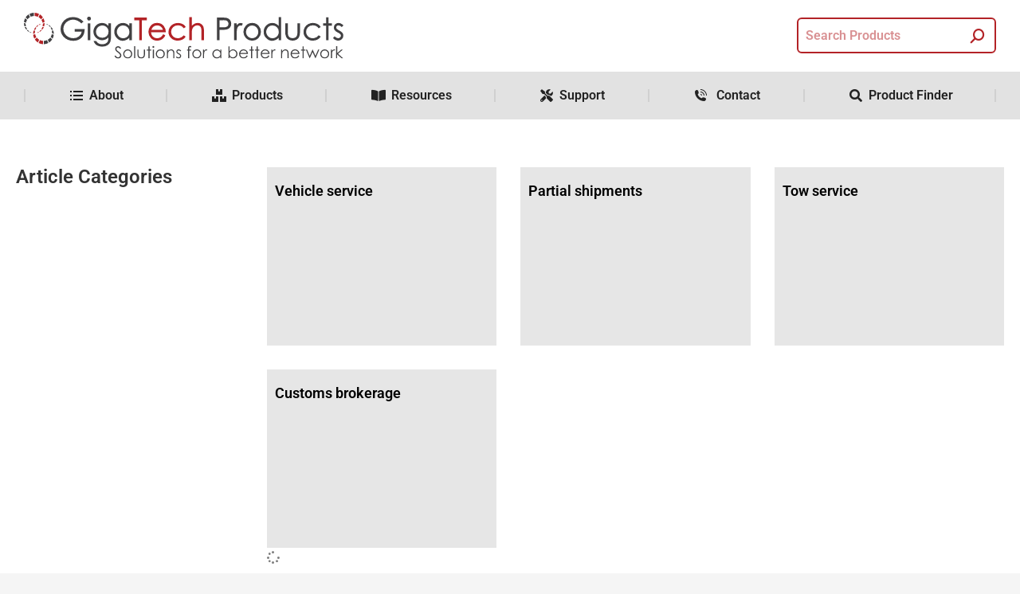

--- FILE ---
content_type: text/css
request_url: https://www.gigatechproducts.com/wp-content/uploads/elementor/css/post-614.css?ver=1769098010
body_size: 55
content:
.elementor-614 .elementor-element.elementor-element-77510e6{--display:flex;--flex-direction:column;--container-widget-width:100%;--container-widget-height:initial;--container-widget-flex-grow:0;--container-widget-align-self:initial;--flex-wrap-mobile:wrap;--margin-top:20px;--margin-bottom:0px;--margin-left:0px;--margin-right:0px;}.elementor-614 .elementor-element.elementor-element-6ac8d24{--display:flex;--flex-direction:row;--container-widget-width:initial;--container-widget-height:100%;--container-widget-flex-grow:1;--container-widget-align-self:stretch;--flex-wrap-mobile:wrap;--gap:0px 0px;--row-gap:0px;--column-gap:0px;}.elementor-614 .elementor-element.elementor-element-d84a002{--display:flex;--width:25%;--flex-direction:column;--container-widget-width:100%;--container-widget-height:initial;--container-widget-flex-grow:0;--container-widget-align-self:initial;--flex-wrap-mobile:wrap;}.elementor-614 .elementor-element.elementor-element-6994f95 > .elementor-widget-container{margin:10px 0px 0px 0px;}.elementor-614 .elementor-element.elementor-element-8e5a5ca{--display:flex;--width:75%;--flex-direction:column;--container-widget-width:100%;--container-widget-height:initial;--container-widget-flex-grow:0;--container-widget-align-self:initial;--flex-wrap-mobile:wrap;}.elementor-614 .elementor-element.elementor-element-fc6dbb0{--grid-columns:3;}.elementor-614 .elementor-element.elementor-element-fc6dbb0 .elementor-loop-container{grid-auto-rows:1fr;}.elementor-614 .elementor-element.elementor-element-fc6dbb0 .e-loop-item > .elementor-section, .elementor-614 .elementor-element.elementor-element-fc6dbb0 .e-loop-item > .elementor-section > .elementor-container, .elementor-614 .elementor-element.elementor-element-fc6dbb0 .e-loop-item > .e-con, .elementor-614 .elementor-element.elementor-element-fc6dbb0 .e-loop-item .elementor-section-wrap  > .e-con{height:100%;}@media(max-width:1024px){.elementor-614 .elementor-element.elementor-element-fc6dbb0{--grid-columns:2;}}@media(max-width:777px){.elementor-614 .elementor-element.elementor-element-fc6dbb0{--grid-columns:1;}}

--- FILE ---
content_type: text/css
request_url: https://www.gigatechproducts.com/wp-content/cache/min/1/wp-content/themes/dt-the7-child/style.css?ver=1769098108
body_size: 779
content:
.full-width{left:50%;margin-left:-50vw;margin-right:-50vw;max-width:100vw;position:relative;right:50%;width:100vw}.tp-bgimg.defaultimg{background-size:100% 100%!important}p.captionimg{color:#fff;font-weight:bold!important;text-align:center;font-size:30px!important;line-height:36px!important}.sub-nav .menu-item i.fa,.sub-nav .menu-item i.fas,.sub-nav .menu-item i.far,.sub-nav .menu-item i.fab{text-align:center;width:1.25em}.search-icon{background-color:transparent!important}.page-id-7266 .content ul{margin-bottom:28px!important;padding-left:35px!important;margin:0 0 25px 0!important}.page-id-7266 .content ul li a{text-decoration:underline!important;font-family:mulish!important}.page-id-7266 .widget-title{font-size:22px!important;font-weight:bold!important}.headingh2 .elementor-widget-container{position:relative;padding-left:0!important}.headingh2 .elementor-widget-container:after{content:"";background-color:#e9e9ea;height:6px;position:absolute;top:50%;transform:translateY(-50%);left:0;right:0}.headingh2 h2{background-color:#fff;display:inline-block;position:relative;z-index:999;padding:0 10px}.grid-padding h4.dt-owl-item-heading{padding:15px 15px 0}.grid-padding .dt-owl-item-description{padding:0 15px;min-height:145px}.grid-padding a.dt-btn-s.dt-btn{margin:0 15px}.grid-padding .dt-owl-item-image img{width:100%}.tabs-padding p{margin-bottom:20px}h3.ele-entry-title{min-height:75px}ul.homeTabMenucol5{display:flex;flex-wrap:wrap;list-style-type:none;margin:0;padding:0}ul.homeTabMenucol5 li{flex:0 0 auto;width:20%}ul.homeTabMenucol5 li a{display:block;padding:0 15px}ul.homeTabMenucol4{display:flex;flex-wrap:wrap;list-style-type:none;margin:0;padding:0}ul.homeTabMenucol4 li{flex:0 0 auto;width:25%}ul.homeTabMenucol4 li a{display:block;padding:0 25px}.home-tab .elementor-tab-title{padding:5px 0}.home-tab .elementor-tab-content{padding:0}body #load{z-index:9999999}.search-filter-results-list{display:flex;flex-wrap:wrap}.search-filter-result-item{flex:0 0 auto;width:33.3333333333%}.search-filter-result-item{flex:0 0 auto;width:33.3333333333%}.search-filter-result-item-inner a{display:block}.search-filter-result-item-inner{background-color:#e6e6e6;padding:8px;margin:0 5px;margin-bottom:15px}.search-filter-result-item-inner img{width:100%}.post-content{padding:0 10px}.post-content h2{color:#000;display:block;font-size:18px;line-height:25px;min-height:50px;margin-bottom:5px}.post-content p{margin-bottom:0;text-transform:uppercase;font-weight:700;font-size:12px}li.sf-field-category ul li{cursor:pointer;padding:0}li.sf-field-category ul li input{-webkit-appearance:none;-moz-appearance:none;-ms-appearance:none;-o-appearance:none;appearance:none}.sf-option-active label{color:#a3444e}li.sf-field-category ul li:hover label{color:#a3444e}li.sf-field-category ul li label{cursor:pointer!important;border-bottom:1px solid rgba(0,0,0,.12);padding:6px 10px!important;width:85%}li.sf-field-search label{display:block}li.sf-field-search input.sf-input-text{width:100%;border:2px solid #e5e5e5;border-radius:2px}.mini-search .search-icon i{font-size:18px;padding:5px}@media screen and (min-width:778px){li.sf-field-search{position:absolute;width:1253px;top:-85px;left:18px}}@media screen and (max-width:778px){.elementor-column.elementor-col-33.elementor-top-column.elementor-element.elementor-element-a7f43a6.exad-glass-effect-no.exad-sticky-section-no{width:100%}form#search-filter-form-4573 ul{margin:0;padding:0 5px}i.sf-field-category ul li label{width:100%}.search-filter-result-item{width:100%}}@media screen and (max-width:767px){.grid-padding .dt-owl-item-description{min-height:unset}h3.ele-entry-title{min-height:unset}}

--- FILE ---
content_type: image/svg+xml
request_url: https://www.gigatechproducts.com/wp-content/uploads/2021/03/HeaderLogo_GT.svg
body_size: 5048
content:
<svg xmlns="http://www.w3.org/2000/svg" width="401" height="57.49" viewBox="0 0 401 57.49"><title>HeaderLogo_GT</title><path d="M64.69,24.33h8.82a9.3,9.3,0,0,1-3.37,5.79,10.9,10.9,0,0,1-7.09,2.36,13.16,13.16,0,0,1-6.37-1.58,11.74,11.74,0,0,1-4.55-4.34,11.27,11.27,0,0,1-1.64-5.83,11,11,0,0,1,1.59-5.67,11.45,11.45,0,0,1,4.48-4.26A12.6,12.6,0,0,1,68,10.39a16.27,16.27,0,0,1,5,3.41L73.15,14l2.56-2.42-0.21-.2a20.21,20.21,0,0,0-6.17-4.15,17.76,17.76,0,0,0-6.76-1.3,16.2,16.2,0,0,0-8,2,14.45,14.45,0,0,0-5.55,5.42,14.69,14.69,0,0,0-2,7.49,14.3,14.3,0,0,0,3.53,9.54c3,3.55,7.22,5.35,12.42,5.35,4.29,0,7.77-1.3,10.34-3.87s3.88-6.08,3.91-10.43V21.1H64.69v3.23Z" transform="translate(-1 -0.51)" fill="#414042"/><path d="M82.73,5.39A2.35,2.35,0,0,0,81,6.11a2.45,2.45,0,0,0,0,3.47,2.35,2.35,0,0,0,1.72.72,2.46,2.46,0,0,0,2.46-2.45,2.46,2.46,0,0,0-2.46-2.47" transform="translate(-1 -0.51)" fill="#414042"/><rect x="80.14" y="13.36" width="3.19" height="21.12" fill="#414042"/><path d="M106.17,20.23a8.11,8.11,0,0,1,1,4A7.51,7.51,0,0,1,105,29.82a8.66,8.66,0,0,1-11.37,0,7.25,7.25,0,0,1-2.19-5.4,8,8,0,0,1,1.06-4,7.65,7.65,0,0,1,2.92-2.9,8.13,8.13,0,0,1,4-1.05,7.82,7.82,0,0,1,3.89,1,7.21,7.21,0,0,1,2.79,2.78M107,17a11.62,11.62,0,0,0-3.46-2.67,10.18,10.18,0,0,0-4.42-1A10.93,10.93,0,0,0,88.23,24.27a10.68,10.68,0,0,0,1.4,5.37,10.32,10.32,0,0,0,4,3.89,11.11,11.11,0,0,0,10.17.41A10.29,10.29,0,0,0,107,31.54v0.31a11.11,11.11,0,0,1-.76,4.8,5.94,5.94,0,0,1-2.55,2.42,9.28,9.28,0,0,1-4.44,1,9.51,9.51,0,0,1-4.47-1,7.35,7.35,0,0,1-2.92-2.92L91.8,36H88.34l0.18,0.39A12.28,12.28,0,0,0,91,40.2a9.82,9.82,0,0,0,3.53,2.07A14.49,14.49,0,0,0,99.4,43a12.19,12.19,0,0,0,6.32-1.57A8.54,8.54,0,0,0,109.45,37a19.69,19.69,0,0,0,.77-6.43V13.86H107V17Z" transform="translate(-1 -0.51)" fill="#414042"/><path d="M131.13,18.75a8,8,0,0,1,2.27,5.78,8.22,8.22,0,0,1-1,4.08,7.43,7.43,0,0,1-2.89,2.86,8,8,0,0,1-4,1.06,7.58,7.58,0,0,1-3.89-1.07,7.87,7.87,0,0,1-2.89-3,8.06,8.06,0,0,1,0-8,7.7,7.7,0,0,1,6.82-4,7.56,7.56,0,0,1,5.59,2.32m2.1-1.64a10.42,10.42,0,0,0-3.2-2.67,10,10,0,0,0-4.71-1.11,10.48,10.48,0,0,0-7.7,3.24,10.73,10.73,0,0,0-3.2,7.79,10.93,10.93,0,0,0,3.17,7.9,10.7,10.7,0,0,0,12.3,2.2,11.36,11.36,0,0,0,3.34-2.56V35h3.16V13.86h-3.16v3.25Z" transform="translate(-1 -0.51)" fill="#414042"/><polygon points="138.47 9.38 144.67 9.38 144.67 34.47 148.06 34.47 148.06 9.38 154.26 9.38 154.26 6.11 138.47 6.11 138.47 9.38" fill="#b32327"/><path d="M160.91,22.07a8.29,8.29,0,0,1,2.22-3.78,7.31,7.31,0,0,1,5-1.88,8,8,0,0,1,3.39.75,7.06,7.06,0,0,1,2.58,2,8.22,8.22,0,0,1,1.4,2.94H160.91Zm18.15,2.56a11.46,11.46,0,0,0-2.33-7.2,10.45,10.45,0,0,0-8.62-4.09,10.13,10.13,0,0,0-8.37,4,11.31,11.31,0,0,0-2.46,7.14,11.44,11.44,0,0,0,2.91,7.64,10.14,10.14,0,0,0,8.08,3.39,11.63,11.63,0,0,0,4.17-.71,10.41,10.41,0,0,0,3.32-2.07,12.49,12.49,0,0,0,2.59-3.56l0.12-.24-2.7-1.42-0.13.22a12.16,12.16,0,0,1-2.2,2.85A7.84,7.84,0,0,1,171,32a8.58,8.58,0,0,1-3,.53,7.08,7.08,0,0,1-5.27-2.21,8.07,8.07,0,0,1-2.2-5.41h18.5V24.63Z" transform="translate(-1 -0.51)" fill="#b32327"/><path d="M201.38,29a9.21,9.21,0,0,1-11.52,2.45,7.77,7.77,0,0,1-3-3,8.1,8.1,0,0,1-1.11-4.09,7.66,7.66,0,0,1,2.4-5.68,8.36,8.36,0,0,1,6.05-2.34,8.57,8.57,0,0,1,7.21,3.5l0.15,0.2,2.54-1.58-0.14-.23a9.18,9.18,0,0,0-2.32-2.63A11.32,11.32,0,0,0,198.3,14a12.9,12.9,0,0,0-4-.64,12.37,12.37,0,0,0-6,1.47A10.91,10.91,0,0,0,184,18.9a11.1,11.1,0,0,0-1.54,5.69,10.4,10.4,0,0,0,3.3,7.74,11.5,11.5,0,0,0,8.28,3.18,13,13,0,0,0,5.78-1.25,10.22,10.22,0,0,0,4.07-3.54l0.15-.23-2.54-1.67Z" transform="translate(-1 -0.51)" fill="#b32327"/><path d="M223.38,14.55a7.59,7.59,0,0,0-4.24-1.22,8.92,8.92,0,0,0-4.31,1.08A11.12,11.12,0,0,0,211.7,17V5.92H208.5V35h3.19V27.16a27,27,0,0,1,.37-5.53,7.2,7.2,0,0,1,2.42-3.79,6.29,6.29,0,0,1,4.13-1.52,5,5,0,0,1,3.22,1,5.13,5.13,0,0,1,1.69,2.92,25,25,0,0,1,.28,4.68V35H227V24.12a17,17,0,0,0-.87-6.3,7.29,7.29,0,0,0-2.74-3.27" transform="translate(-1 -0.51)" fill="#b32327"/><path d="M251,18.83l-4.44-.05V9.89h4.64a11.84,11.84,0,0,1,4,.47A3.93,3.93,0,0,1,257,11.91a4.34,4.34,0,0,1,.71,2.41,4.4,4.4,0,0,1-.71,2.45,4,4,0,0,1-2,1.57,12.12,12.12,0,0,1-4.08.5M255.56,7a31.79,31.79,0,0,0-6.49-.42h-5.81V35h3.33V22h1.71a36.36,36.36,0,0,0,7.13-.46,7.56,7.56,0,0,0,4.21-2.52,7.31,7.31,0,0,0,1.54-4.76,7.24,7.24,0,0,0-1.58-4.76,7.43,7.43,0,0,0-4-2.5" transform="translate(-1 -0.51)" fill="#414042"/><path d="M273.08,13.33a5.33,5.33,0,0,0-2.95.92,9,9,0,0,0-2.13,2V13.86h-3.25V35H268V27.75a32.39,32.39,0,0,1,.48-7,6.65,6.65,0,0,1,1.79-3.24,3.58,3.58,0,0,1,2.37-1,3.44,3.44,0,0,1,1.29.34l0.22,0.09,1.65-2.68-0.25-.14a5.11,5.11,0,0,0-2.48-.74" transform="translate(-1 -0.51)" fill="#414042"/><path d="M287.4,16.47a7.41,7.41,0,0,1,5.47,2.36,7.9,7.9,0,0,1,2.3,5.71,8.14,8.14,0,0,1-1,4,7.43,7.43,0,0,1-2.82,2.87,8,8,0,0,1-7.81,0,7.43,7.43,0,0,1-2.82-2.87,8.14,8.14,0,0,1-1-4,7.92,7.92,0,0,1,2.29-5.71,7.4,7.4,0,0,1,5.48-2.36m0-3.14a10.5,10.5,0,0,0-8.1,3.55,11.3,11.3,0,0,0,.16,15.32,11.15,11.15,0,0,0,15.86,0,11.32,11.32,0,0,0,.16-15.34,10.5,10.5,0,0,0-8.08-3.53" transform="translate(-1 -0.51)" fill="#414042"/><path d="M318.58,18.75a8,8,0,0,1,2.27,5.78,8.23,8.23,0,0,1-1,4.08,7.42,7.42,0,0,1-2.89,2.86,8,8,0,0,1-4,1.06,7.59,7.59,0,0,1-3.89-1.07,7.87,7.87,0,0,1-2.89-3,8.06,8.06,0,0,1,0-8,7.7,7.7,0,0,1,6.82-4,7.56,7.56,0,0,1,5.59,2.32m2.1-1.64a10.41,10.41,0,0,0-3.2-2.67,10,10,0,0,0-4.71-1.11,10.48,10.48,0,0,0-7.7,3.24,10.73,10.73,0,0,0-3.2,7.79,10.93,10.93,0,0,0,3.17,7.9,10.7,10.7,0,0,0,12.3,2.2,11.35,11.35,0,0,0,3.34-2.56V35h3.16V5.92h-3.16V17.11Z" transform="translate(-1 -0.51)" fill="#414042"/><path d="M344.24,23.74a19.82,19.82,0,0,1-.38,5,5.22,5.22,0,0,1-2,2.67,6.2,6.2,0,0,1-3.6,1,6.35,6.35,0,0,1-3.66-1,5.15,5.15,0,0,1-2.06-2.84,20.43,20.43,0,0,1-.37-4.77V13.86h-3.19V24a16.94,16.94,0,0,0,1,6.68,7.83,7.83,0,0,0,3.11,3.52,11.17,11.17,0,0,0,10.31,0,7.89,7.89,0,0,0,3.09-3.49,16.31,16.31,0,0,0,1-6.52V13.86h-3.25v9.88Z" transform="translate(-1 -0.51)" fill="#414042"/><path d="M370.75,29a9.21,9.21,0,0,1-11.52,2.45,7.77,7.77,0,0,1-3-3,8.1,8.1,0,0,1-1.11-4.09,7.66,7.66,0,0,1,2.4-5.68,8.36,8.36,0,0,1,6.05-2.34,8.57,8.57,0,0,1,7.2,3.5l0.15,0.2,2.54-1.58-0.14-.23A9.16,9.16,0,0,0,371,15.64a11.33,11.33,0,0,0-3.3-1.67,12.9,12.9,0,0,0-4-.64,12.37,12.37,0,0,0-6,1.47,10.91,10.91,0,0,0-4.24,4.1,11.1,11.1,0,0,0-1.54,5.69,10.39,10.39,0,0,0,3.3,7.74,11.5,11.5,0,0,0,8.28,3.18,13,13,0,0,0,5.78-1.25,10.22,10.22,0,0,0,4.07-3.54l0.15-.23-2.54-1.67Z" transform="translate(-1 -0.51)" fill="#414042"/><polygon points="382.38 5.72 379.18 5.72 379.18 13.36 375.57 13.36 375.57 16.19 379.18 16.19 379.18 34.47 382.38 34.47 382.38 16.19 386.57 16.19 386.57 13.36 382.38 13.36 382.38 5.72" fill="#414042"/><path d="M396.7,22.76a10.48,10.48,0,0,1-3.1-2.11,2.69,2.69,0,0,1-.69-1.73,2.35,2.35,0,0,1,.83-1.78,2.85,2.85,0,0,1,2-.78,5.88,5.88,0,0,1,4,2l0.2,0.19L402,16.38l-0.2-.19c-2-1.89-4-2.86-5.91-2.86A5.87,5.87,0,0,0,391.66,15,5.48,5.48,0,0,0,390,19,5.64,5.64,0,0,0,391,22.41a11,11,0,0,0,3.89,2.92,11.76,11.76,0,0,1,3.25,2.12,2.79,2.79,0,0,1,.68,1.85,2.87,2.87,0,0,1-1,2.2,3.58,3.58,0,0,1-2.53.95,5.55,5.55,0,0,1-4.1-2.19L391,30l-2,2.29,0.14,0.18a7.71,7.71,0,0,0,2.78,2.22,8.09,8.09,0,0,0,3.52.8A6.37,6.37,0,0,0,400,33.67a6.09,6.09,0,0,0,1.86-4.49,5.67,5.67,0,0,0-1.1-3.4,12.21,12.21,0,0,0-4.11-3" transform="translate(-1 -0.51)" fill="#414042"/><path d="M14.83,25.14A10.76,10.76,0,0,1,15,23l-1.84-.11a13,13,0,0,0-.65,4s0,0.05,0,.08l2.33-.82A10.86,10.86,0,0,1,14.83,25.14Z" transform="translate(-1 -0.51)" fill="#b32327"/><path d="M19.13,16.57L18.62,16a13,13,0,0,0-2.34,1.88l1,0.48A10.75,10.75,0,0,1,19.13,16.57Z" transform="translate(-1 -0.51)" fill="#b32327"/><path d="M31,34.37l1.53,3.57a13.05,13.05,0,0,0,3.9-3.85L34,31.76A10.75,10.75,0,0,1,31,34.37Z" transform="translate(-1 -0.51)" fill="#414042"/><path d="M37.89,22.93L36,23a10.76,10.76,0,0,1,.21,2.11,10.88,10.88,0,0,1-.05,1.09l2.33,0.82s0-.05,0-0.08A13,13,0,0,0,37.89,22.93Z" transform="translate(-1 -0.51)" fill="#414042"/><path d="M17.13,31.76l-2.46,2.32a13.05,13.05,0,0,0,3.9,3.85l1.53-3.57A10.77,10.77,0,0,1,17.13,31.76Z" transform="translate(-1 -0.51)" fill="#b32327"/><path d="M33.83,18.36l1-.48A13,13,0,0,0,32.47,16L32,16.57A10.75,10.75,0,0,1,33.83,18.36Z" transform="translate(-1 -0.51)" fill="#414042"/><path d="M16.59,19.27l-1.08-.54a13,13,0,0,0-1.9,3.11l1.71,0.1A10.65,10.65,0,0,1,16.59,19.27Z" transform="translate(-1 -0.51)" fill="#b32327"/><path d="M34.61,30.85L37,33.1a12.91,12.91,0,0,0,1.47-4.89L36,27.35A10.64,10.64,0,0,1,34.61,30.85Z" transform="translate(-1 -0.51)" fill="#414042"/><path d="M19.6,15.43l0.45,0.52A10.68,10.68,0,0,1,22,15l-0.33-.46A12.94,12.94,0,0,0,19.6,15.43Z" transform="translate(-1 -0.51)" fill="#b32327"/><path d="M31,15.95l0.45-.52a13,13,0,0,0-2-.81l-0.33.46A10.68,10.68,0,0,1,31,15.95Z" transform="translate(-1 -0.51)" fill="#414042"/><path d="M26.1,35.84V40a12.91,12.91,0,0,0,5.45-1.46L30,34.88A10.64,10.64,0,0,1,26.1,35.84Z" transform="translate(-1 -0.51)" fill="#414042"/><path d="M19.54,38.5A12.91,12.91,0,0,0,25,40V35.84a10.66,10.66,0,0,1-3.9-1Z" transform="translate(-1 -0.51)" fill="#b32327"/><path d="M15.06,27.35l-2.45.86a12.91,12.91,0,0,0,1.47,4.89l2.4-2.26A10.66,10.66,0,0,1,15.06,27.35Z" transform="translate(-1 -0.51)" fill="#b32327"/><path d="M35.76,21.94l1.71-.1a13,13,0,0,0-1.9-3.11l-1.08.54A10.67,10.67,0,0,1,35.76,21.94Z" transform="translate(-1 -0.51)" fill="#414042"/><path d="M24.7,15.32a10.76,10.76,0,0,1-.21,2.11l1.84,0.11a13,13,0,0,0,.65-4s0-.05,0-0.08l-2.33.82A10.86,10.86,0,0,1,24.7,15.32Z" transform="translate(-1 -0.51)" fill="#b32327"/><path d="M20.41,23.89l0.51,0.58a13,13,0,0,0,2.34-1.88l-1-.48A10.76,10.76,0,0,1,20.41,23.89Z" transform="translate(-1 -0.51)" fill="#b32327"/><path d="M8.55,6.1L7,2.52a13.06,13.06,0,0,0-3.9,3.85L5.58,8.7A10.76,10.76,0,0,1,8.55,6.1Z" transform="translate(-1 -0.51)" fill="#414042"/><path d="M1.65,17.53l1.84-.11a10.76,10.76,0,0,1-.21-2.11,10.87,10.87,0,0,1,.06-1.09L1,13.4s0,0.05,0,.08A13,13,0,0,0,1.65,17.53Z" transform="translate(-1 -0.51)" fill="#414042"/><path d="M22.4,8.7l2.46-2.32A13.05,13.05,0,0,0,21,2.52L19.43,6.1A10.76,10.76,0,0,1,22.4,8.7Z" transform="translate(-1 -0.51)" fill="#b32327"/><path d="M5.71,22.1l-1,.48a13.05,13.05,0,0,0,2.34,1.88l0.51-.58A10.75,10.75,0,0,1,5.71,22.1Z" transform="translate(-1 -0.51)" fill="#414042"/><path d="M22.94,21.19L24,21.73a13,13,0,0,0,1.9-3.11l-1.71-.1A10.63,10.63,0,0,1,22.94,21.19Z" transform="translate(-1 -0.51)" fill="#b32327"/><path d="M4.93,9.61L2.53,7.36a12.9,12.9,0,0,0-1.47,4.89l2.45,0.86A10.63,10.63,0,0,1,4.93,9.61Z" transform="translate(-1 -0.51)" fill="#414042"/><path d="M19.93,25l-0.45-.52a10.67,10.67,0,0,1-2,.92l0.33,0.46A12.94,12.94,0,0,0,19.93,25Z" transform="translate(-1 -0.51)" fill="#b32327"/><path d="M8.5,24.51L8.05,25a13,13,0,0,0,2,.81l0.33-.46A10.66,10.66,0,0,1,8.5,24.51Z" transform="translate(-1 -0.51)" fill="#414042"/><path d="M13.43,4.62V0.51A12.91,12.91,0,0,0,8,2L9.53,5.58A10.65,10.65,0,0,1,13.43,4.62Z" transform="translate(-1 -0.51)" fill="#414042"/><path d="M20,2A12.91,12.91,0,0,0,14.55.51V4.62a10.65,10.65,0,0,1,3.9,1Z" transform="translate(-1 -0.51)" fill="#b32327"/><path d="M24.47,13.11l2.45-.86a12.91,12.91,0,0,0-1.47-4.89L23.05,9.61A10.65,10.65,0,0,1,24.47,13.11Z" transform="translate(-1 -0.51)" fill="#b32327"/><path d="M3.77,18.52l-1.71.1A13,13,0,0,0,4,21.73L5,21.19A10.66,10.66,0,0,1,3.77,18.52Z" transform="translate(-1 -0.51)" fill="#414042"/><path d="M114.69,54.89l1.25-.75q1.32,2.42,3,2.42a2.91,2.91,0,0,0,1.39-.34,2.44,2.44,0,0,0,1-.92,2.38,2.38,0,0,0,.34-1.23,2.49,2.49,0,0,0-.5-1.45,12,12,0,0,0-2.51-2.35,12.83,12.83,0,0,1-2.28-2,3.66,3.66,0,0,1-.78-2.24,3.41,3.41,0,0,1,.46-1.75A3.28,3.28,0,0,1,117.37,43a3.73,3.73,0,0,1,1.81-.45,3.85,3.85,0,0,1,1.94.51A6.64,6.64,0,0,1,123,45l-1.2.91a5.73,5.73,0,0,0-1.41-1.45,2.43,2.43,0,0,0-1.27-.35,2,2,0,0,0-1.45.54,1.76,1.76,0,0,0-.56,1.33,2.25,2.25,0,0,0,.2.93,3.42,3.42,0,0,0,.73,1q0.29,0.28,1.89,1.47a10.67,10.67,0,0,1,2.61,2.5,4,4,0,0,1,.71,2.2,3.74,3.74,0,0,1-1.21,2.77A4.07,4.07,0,0,1,119.12,58a4.33,4.33,0,0,1-2.42-.71A6.53,6.53,0,0,1,114.69,54.89Z" transform="translate(-1 -0.51)" fill="#414042"/><path d="M131.28,46.5a5.37,5.37,0,0,1,4.16,1.82,5.82,5.82,0,0,1-.08,7.89,5.73,5.73,0,0,1-8.15,0,5.81,5.81,0,0,1-.09-7.88A5.37,5.37,0,0,1,131.28,46.5Zm0,1.37a4,4,0,0,0-3,1.29A4.3,4.3,0,0,0,127,52.26a4.41,4.41,0,0,0,.57,2.19A4,4,0,0,0,129.14,56a4.38,4.38,0,0,0,4.26,0,4,4,0,0,0,1.54-1.57,4.41,4.41,0,0,0,.57-2.19,4.29,4.29,0,0,0-1.26-3.11A4,4,0,0,0,131.28,47.86Z" transform="translate(-1 -0.51)" fill="#414042"/><path d="M139.31,42.59h1.4v15h-1.4v-15Z" transform="translate(-1 -0.51)" fill="#414042"/><path d="M143.43,46.78h1.4v5.07a10.8,10.8,0,0,0,.2,2.55A2.84,2.84,0,0,0,146.17,56a3.47,3.47,0,0,0,2,.58,3.39,3.39,0,0,0,2-.56,2.88,2.88,0,0,0,1.12-1.48,10.47,10.47,0,0,0,.21-2.66V46.78h1.43V52.1a8.42,8.42,0,0,1-.52,3.38,4,4,0,0,1-1.58,1.78,5,5,0,0,1-2.64.64,5,5,0,0,1-2.65-.64A4,4,0,0,1,144,55.47a8.76,8.76,0,0,1-.52-3.46V46.78Z" transform="translate(-1 -0.51)" fill="#414042"/><path d="M157.24,42.75h1.4v4h2.21V48h-2.21v9.64h-1.4V48h-1.91V46.78h1.91v-4Z" transform="translate(-1 -0.51)" fill="#414042"/><path d="M163.43,42.31a1.15,1.15,0,0,1,0,2.3,1.15,1.15,0,0,1-1.14-1.15,1.12,1.12,0,0,1,.34-0.82A1.1,1.1,0,0,1,163.43,42.31Zm-0.69,4.47h1.4V57.63h-1.4V46.78Z" transform="translate(-1 -0.51)" fill="#414042"/><path d="M172.17,46.5a5.37,5.37,0,0,1,4.16,1.82,5.82,5.82,0,0,1-.08,7.89,5.73,5.73,0,0,1-8.15,0,5.81,5.81,0,0,1-.09-7.88A5.37,5.37,0,0,1,172.17,46.5Zm0,1.37a4,4,0,0,0-3,1.29,4.3,4.3,0,0,0-1.25,3.11,4.41,4.41,0,0,0,.57,2.19A4,4,0,0,0,170,56a4.38,4.38,0,0,0,4.26,0,4,4,0,0,0,1.54-1.57,4.41,4.41,0,0,0,.57-2.19,4.29,4.29,0,0,0-1.26-3.11A4,4,0,0,0,172.16,47.86Z" transform="translate(-1 -0.51)" fill="#414042"/><path d="M180.4,46.78h1.4v1.95a5.83,5.83,0,0,1,1.85-1.67,4.56,4.56,0,0,1,2.21-.55,3.85,3.85,0,0,1,2.16.62,3.69,3.69,0,0,1,1.39,1.67,8.82,8.82,0,0,1,.45,3.26v5.58h-1.4V52.45a12.71,12.71,0,0,0-.16-2.5,2.74,2.74,0,0,0-.93-1.62,2.8,2.8,0,0,0-1.79-.54,3.45,3.45,0,0,0-2.27.84A3.92,3.92,0,0,0,182,50.7a14.44,14.44,0,0,0-.2,3v4h-1.4V46.78Z" transform="translate(-1 -0.51)" fill="#414042"/><path d="M198.31,48l-0.9.93a3.23,3.23,0,0,0-2.19-1.09,1.65,1.65,0,0,0-1.16.45,1.39,1.39,0,0,0-.49,1,1.55,1.55,0,0,0,.4,1,5.64,5.64,0,0,0,1.68,1.15A6.27,6.27,0,0,1,197.77,53a2.83,2.83,0,0,1,.55,1.7,3.06,3.06,0,0,1-.94,2.26,3.21,3.21,0,0,1-2.35.93,4.1,4.1,0,0,1-1.79-.41,3.89,3.89,0,0,1-1.41-1.13l0.88-1A3.05,3.05,0,0,0,195,56.58,2,2,0,0,0,196.4,56a1.66,1.66,0,0,0,.59-1.27,1.62,1.62,0,0,0-.39-1.07,6.31,6.31,0,0,0-1.76-1.16,5.62,5.62,0,0,1-2-1.49,2.82,2.82,0,0,1-.53-1.68,2.74,2.74,0,0,1,.84-2.06,2.94,2.94,0,0,1,2.13-.82A4.42,4.42,0,0,1,198.31,48Z" transform="translate(-1 -0.51)" fill="#414042"/><path d="M210.9,42.59V44a3.46,3.46,0,0,0-1.32-.33,1.28,1.28,0,0,0-.68.17,0.72,0.72,0,0,0-.34.38,5.21,5.21,0,0,0-.07,1.14v1.47h2.27V48H208.5v9.64h-1.4V48h-1.43V46.78h1.43V45.08a4.59,4.59,0,0,1,.21-1.67,1.7,1.7,0,0,1,.73-0.8,2.38,2.38,0,0,1,1.24-.3A5.86,5.86,0,0,1,210.9,42.59Z" transform="translate(-1 -0.51)" fill="#414042"/><path d="M218,46.5a5.38,5.38,0,0,1,4.16,1.82,5.83,5.83,0,0,1-.09,7.89,5.73,5.73,0,0,1-8.15,0,5.81,5.81,0,0,1-.09-7.88A5.37,5.37,0,0,1,218,46.5Zm0,1.37a4,4,0,0,0-3,1.29,4.3,4.3,0,0,0-1.25,3.11,4.41,4.41,0,0,0,.57,2.19A4,4,0,0,0,215.85,56a4.38,4.38,0,0,0,4.26,0,4,4,0,0,0,1.54-1.57,4.42,4.42,0,0,0,.57-2.19A4.29,4.29,0,0,0,221,49.15,4,4,0,0,0,218,47.86Z" transform="translate(-1 -0.51)" fill="#414042"/><path d="M225.69,46.78h1.43v1.59a5,5,0,0,1,1.35-1.4,2.66,2.66,0,0,1,1.48-.46,2.55,2.55,0,0,1,1.24.37L230.45,48a1.94,1.94,0,0,0-.74-0.19,2,2,0,0,0-1.35.57,3.64,3.64,0,0,0-1,1.78,17.13,17.13,0,0,0-.26,3.75v3.67h-1.43V46.78Z" transform="translate(-1 -0.51)" fill="#414042"/><path d="M248.83,46.78V57.63h-1.38V55.76a6,6,0,0,1-2,1.61,5.5,5.5,0,0,1-6.32-1.13,5.6,5.6,0,0,1-1.63-4.06,5.5,5.5,0,0,1,1.64-4,5.37,5.37,0,0,1,4-1.67,5.13,5.13,0,0,1,2.42.57,5.49,5.49,0,0,1,1.9,1.71v-2h1.38Zm-5.58,1.07A4.21,4.21,0,0,0,239.53,50a4.4,4.4,0,0,0,0,4.38A4.28,4.28,0,0,0,241.11,56a4.13,4.13,0,0,0,2.13.58,4.36,4.36,0,0,0,2.17-.58A4,4,0,0,0,247,54.48a4.47,4.47,0,0,0,.55-2.22,4.32,4.32,0,0,0-1.24-3.15A4.11,4.11,0,0,0,243.25,47.84Z" transform="translate(-1 -0.51)" fill="#414042"/><path d="M257.71,57.63v-15h1.4v6.05a5.88,5.88,0,0,1,2-1.61,5.5,5.5,0,0,1,6.31,1.14A5.59,5.59,0,0,1,269,52.22a5.52,5.52,0,0,1-1.64,4,5.36,5.36,0,0,1-4,1.67,5.06,5.06,0,0,1-2.4-.57,5.63,5.63,0,0,1-1.9-1.71v2h-1.4Zm5.58-1.07A4.2,4.2,0,0,0,267,54.37a4.43,4.43,0,0,0,0-4.4,4.28,4.28,0,0,0-1.58-1.63,4.1,4.1,0,0,0-2.11-.58,4.35,4.35,0,0,0-2.17.58,4.08,4.08,0,0,0-1.58,1.57,4.48,4.48,0,0,0-.55,2.22,4.33,4.33,0,0,0,1.24,3.15A4.1,4.1,0,0,0,263.3,56.56Z" transform="translate(-1 -0.51)" fill="#414042"/><path d="M280.69,54l1.18,0.62a6.46,6.46,0,0,1-1.34,1.83,5.32,5.32,0,0,1-1.71,1.06,6,6,0,0,1-2.15.36,5.18,5.18,0,0,1-4.15-1.74,5.87,5.87,0,0,1-1.5-3.93,5.8,5.8,0,0,1,1.27-3.68,5.18,5.18,0,0,1,4.3-2.06A5.35,5.35,0,0,1,281,48.6a5.86,5.86,0,0,1,1.2,3.71h-9.76a4.42,4.42,0,0,0,1.21,3.1,3.85,3.85,0,0,0,2.89,1.21,4.65,4.65,0,0,0,1.61-.29,4.25,4.25,0,0,0,1.33-.77A6.55,6.55,0,0,0,280.69,54Zm0-2.92a4.66,4.66,0,0,0-.81-1.79,3.86,3.86,0,0,0-1.41-1.08,4.33,4.33,0,0,0-1.85-.41,4,4,0,0,0-2.74,1,4.65,4.65,0,0,0-1.27,2.24h8.09Z" transform="translate(-1 -0.51)" fill="#414042"/><path d="M286,42.75h1.4v4h2.21V48h-2.21v9.64H286V48h-1.91V46.78H286v-4Z" transform="translate(-1 -0.51)" fill="#414042"/><path d="M293,42.75h1.4v4h2.21V48h-2.21v9.64H293V48h-1.91V46.78H293v-4Z" transform="translate(-1 -0.51)" fill="#414042"/><path d="M307.8,54L309,54.64a6.46,6.46,0,0,1-1.34,1.83,5.32,5.32,0,0,1-1.71,1.06,6,6,0,0,1-2.15.36,5.18,5.18,0,0,1-4.15-1.74,5.87,5.87,0,0,1-1.5-3.93,5.8,5.8,0,0,1,1.27-3.68,5.18,5.18,0,0,1,4.3-2.06,5.35,5.35,0,0,1,4.43,2.1,5.86,5.86,0,0,1,1.2,3.71h-9.76a4.42,4.42,0,0,0,1.21,3.1,3.85,3.85,0,0,0,2.89,1.21,4.65,4.65,0,0,0,1.61-.29,4.25,4.25,0,0,0,1.33-.77A6.55,6.55,0,0,0,307.8,54Zm0-2.92a4.66,4.66,0,0,0-.81-1.79,3.86,3.86,0,0,0-1.41-1.08,4.33,4.33,0,0,0-1.85-.41,4,4,0,0,0-2.74,1,4.65,4.65,0,0,0-1.27,2.24h8.09Z" transform="translate(-1 -0.51)" fill="#414042"/><path d="M311.41,46.78h1.43v1.59a5,5,0,0,1,1.35-1.4,2.66,2.66,0,0,1,1.48-.46,2.55,2.55,0,0,1,1.24.37L316.17,48a1.94,1.94,0,0,0-.74-0.19,2,2,0,0,0-1.35.57,3.64,3.64,0,0,0-1,1.78,17.13,17.13,0,0,0-.26,3.75v3.67h-1.43V46.78Z" transform="translate(-1 -0.51)" fill="#414042"/><path d="M323.73,46.78h1.4v1.95A5.84,5.84,0,0,1,327,47.05a4.55,4.55,0,0,1,2.21-.55,3.85,3.85,0,0,1,2.16.62,3.69,3.69,0,0,1,1.39,1.67A8.82,8.82,0,0,1,333.2,52v5.58h-1.4V52.45a12.76,12.76,0,0,0-.16-2.5,2.75,2.75,0,0,0-.93-1.62,2.81,2.81,0,0,0-1.8-.54,3.45,3.45,0,0,0-2.27.84,3.93,3.93,0,0,0-1.32,2.07,14.38,14.38,0,0,0-.2,3v4h-1.4V46.78Z" transform="translate(-1 -0.51)" fill="#414042"/><path d="M345.32,54l1.18,0.62a6.46,6.46,0,0,1-1.34,1.83,5.32,5.32,0,0,1-1.71,1.06,6,6,0,0,1-2.15.36,5.18,5.18,0,0,1-4.15-1.74,5.87,5.87,0,0,1-1.5-3.93,5.8,5.8,0,0,1,1.27-3.68,5.18,5.18,0,0,1,4.3-2.06,5.35,5.35,0,0,1,4.43,2.1,5.86,5.86,0,0,1,1.2,3.71H337.1a4.42,4.42,0,0,0,1.21,3.1,3.85,3.85,0,0,0,2.89,1.21,4.65,4.65,0,0,0,1.61-.29,4.25,4.25,0,0,0,1.33-.77A6.55,6.55,0,0,0,345.32,54Zm0-2.92a4.66,4.66,0,0,0-.81-1.79,3.86,3.86,0,0,0-1.41-1.08,4.33,4.33,0,0,0-1.85-.41,4,4,0,0,0-2.74,1,4.65,4.65,0,0,0-1.27,2.24h8.09Z" transform="translate(-1 -0.51)" fill="#414042"/><path d="M350.68,42.75h1.4v4h2.21V48h-2.21v9.64h-1.4V48h-1.91V46.78h1.91v-4Z" transform="translate(-1 -0.51)" fill="#414042"/><path d="M354.91,46.78h1.44l3.33,7.88,3.46-7.88h0.25l3.49,7.88,3.39-7.88h1.45L367,57.63h-0.26l-3.47-7.77-3.47,7.77h-0.26Z" transform="translate(-1 -0.51)" fill="#414042"/><path d="M378.49,46.5a5.38,5.38,0,0,1,4.16,1.82,5.83,5.83,0,0,1-.09,7.89,5.73,5.73,0,0,1-8.15,0,5.81,5.81,0,0,1-.08-7.88A5.37,5.37,0,0,1,378.49,46.5Zm0,1.37a4,4,0,0,0-3,1.29,4.3,4.3,0,0,0-1.25,3.11,4.41,4.41,0,0,0,.57,2.19A4,4,0,0,0,376.35,56a4.38,4.38,0,0,0,4.26,0,4,4,0,0,0,1.54-1.57,4.42,4.42,0,0,0,.57-2.19,4.29,4.29,0,0,0-1.26-3.11A4,4,0,0,0,378.48,47.86Z" transform="translate(-1 -0.51)" fill="#414042"/><path d="M386.2,46.78h1.43v1.59A5,5,0,0,1,389,47a2.66,2.66,0,0,1,1.48-.46,2.55,2.55,0,0,1,1.24.37L391,48a1.94,1.94,0,0,0-.74-0.19,2,2,0,0,0-1.35.57,3.64,3.64,0,0,0-1,1.78,17.13,17.13,0,0,0-.26,3.75v3.67H386.2V46.78Z" transform="translate(-1 -0.51)" fill="#414042"/><path d="M392.86,42.59h1.4v8.57l5-4.38h2l-6,5.18,6.31,5.67h-2l-5.46-4.89v4.89h-1.4v-15Z" transform="translate(-1 -0.51)" fill="#414042"/></svg>

--- FILE ---
content_type: image/svg+xml
request_url: https://www.gigatechproducts.com/wp-content/uploads/2021/03/FooterLogo_GT.svg
body_size: 5041
content:
<svg xmlns="http://www.w3.org/2000/svg" width="401" height="57.49" viewBox="0 0 401 57.49"><title>FooterLogo_GT</title><path d="M64.69,24.33h8.82a9.3,9.3,0,0,1-3.37,5.79,10.9,10.9,0,0,1-7.09,2.36,13.16,13.16,0,0,1-6.37-1.58,11.74,11.74,0,0,1-4.55-4.34,11.27,11.27,0,0,1-1.64-5.83,11,11,0,0,1,1.59-5.67,11.45,11.45,0,0,1,4.48-4.26A12.6,12.6,0,0,1,68,10.39a16.27,16.27,0,0,1,5,3.41L73.15,14l2.56-2.42-0.21-.2a20.21,20.21,0,0,0-6.17-4.15,17.76,17.76,0,0,0-6.76-1.3,16.2,16.2,0,0,0-8,2,14.45,14.45,0,0,0-5.55,5.42,14.69,14.69,0,0,0-2,7.49,14.3,14.3,0,0,0,3.53,9.54c3,3.55,7.22,5.35,12.42,5.35,4.29,0,7.77-1.3,10.34-3.87s3.88-6.08,3.91-10.43V21.1H64.69v3.23Z" transform="translate(-1 -0.51)" fill="#fff"/><path d="M82.73,5.39A2.35,2.35,0,0,0,81,6.11a2.45,2.45,0,0,0,0,3.47,2.35,2.35,0,0,0,1.72.72,2.46,2.46,0,0,0,2.46-2.45,2.46,2.46,0,0,0-2.46-2.47" transform="translate(-1 -0.51)" fill="#fff"/><rect x="80.14" y="13.36" width="3.19" height="21.12" fill="#fff"/><path d="M106.17,20.23a8.11,8.11,0,0,1,1,4A7.51,7.51,0,0,1,105,29.82a8.66,8.66,0,0,1-11.37,0,7.25,7.25,0,0,1-2.19-5.4,8,8,0,0,1,1.06-4,7.65,7.65,0,0,1,2.92-2.9,8.13,8.13,0,0,1,4-1.05,7.82,7.82,0,0,1,3.89,1,7.21,7.21,0,0,1,2.79,2.78M107,17a11.62,11.62,0,0,0-3.46-2.67,10.18,10.18,0,0,0-4.42-1A10.93,10.93,0,0,0,88.23,24.27a10.68,10.68,0,0,0,1.4,5.37,10.32,10.32,0,0,0,4,3.89,11.11,11.11,0,0,0,10.17.41A10.29,10.29,0,0,0,107,31.54v0.31a11.11,11.11,0,0,1-.76,4.8,5.94,5.94,0,0,1-2.55,2.42,9.28,9.28,0,0,1-4.44,1,9.51,9.51,0,0,1-4.47-1,7.35,7.35,0,0,1-2.92-2.92L91.8,36H88.34l0.18,0.39A12.28,12.28,0,0,0,91,40.2a9.82,9.82,0,0,0,3.53,2.07A14.49,14.49,0,0,0,99.4,43a12.19,12.19,0,0,0,6.32-1.57A8.54,8.54,0,0,0,109.45,37a19.69,19.69,0,0,0,.77-6.43V13.86H107V17Z" transform="translate(-1 -0.51)" fill="#fff"/><path d="M131.13,18.75a8,8,0,0,1,2.27,5.78,8.22,8.22,0,0,1-1,4.08,7.43,7.43,0,0,1-2.89,2.86,8,8,0,0,1-4,1.06,7.58,7.58,0,0,1-3.89-1.07,7.87,7.87,0,0,1-2.89-3,8.06,8.06,0,0,1,0-8,7.7,7.7,0,0,1,6.82-4,7.56,7.56,0,0,1,5.59,2.32m2.1-1.64a10.42,10.42,0,0,0-3.2-2.67,10,10,0,0,0-4.71-1.11,10.48,10.48,0,0,0-7.7,3.24,10.73,10.73,0,0,0-3.2,7.79,10.93,10.93,0,0,0,3.17,7.9,10.7,10.7,0,0,0,12.3,2.2,11.36,11.36,0,0,0,3.34-2.56V35h3.16V13.86h-3.16v3.25Z" transform="translate(-1 -0.51)" fill="#fff"/><polygon points="138.47 9.38 144.67 9.38 144.67 34.47 148.06 34.47 148.06 9.38 154.26 9.38 154.26 6.11 138.47 6.11 138.47 9.38" fill="#b32327"/><path d="M160.91,22.07a8.29,8.29,0,0,1,2.22-3.78,7.31,7.31,0,0,1,5-1.88,8,8,0,0,1,3.39.75,7.06,7.06,0,0,1,2.58,2,8.22,8.22,0,0,1,1.4,2.94H160.91Zm18.15,2.56a11.46,11.46,0,0,0-2.33-7.2,10.45,10.45,0,0,0-8.62-4.09,10.13,10.13,0,0,0-8.37,4,11.31,11.31,0,0,0-2.46,7.14,11.44,11.44,0,0,0,2.91,7.64,10.14,10.14,0,0,0,8.08,3.39,11.63,11.63,0,0,0,4.17-.71,10.41,10.41,0,0,0,3.32-2.07,12.49,12.49,0,0,0,2.59-3.56l0.12-.24-2.7-1.42-0.13.22a12.16,12.16,0,0,1-2.2,2.85A7.84,7.84,0,0,1,171,32a8.58,8.58,0,0,1-3,.53,7.08,7.08,0,0,1-5.27-2.21,8.07,8.07,0,0,1-2.2-5.41h18.5V24.63Z" transform="translate(-1 -0.51)" fill="#b32327"/><path d="M201.38,29a9.21,9.21,0,0,1-11.52,2.45,7.77,7.77,0,0,1-3-3,8.1,8.1,0,0,1-1.11-4.09,7.66,7.66,0,0,1,2.4-5.68,8.36,8.36,0,0,1,6.05-2.34,8.57,8.57,0,0,1,7.21,3.5l0.15,0.2,2.54-1.58-0.14-.23a9.18,9.18,0,0,0-2.32-2.63A11.32,11.32,0,0,0,198.3,14a12.9,12.9,0,0,0-4-.64,12.37,12.37,0,0,0-6,1.47A10.91,10.91,0,0,0,184,18.9a11.1,11.1,0,0,0-1.54,5.69,10.4,10.4,0,0,0,3.3,7.74,11.5,11.5,0,0,0,8.28,3.18,13,13,0,0,0,5.78-1.25,10.22,10.22,0,0,0,4.07-3.54l0.15-.23-2.54-1.67Z" transform="translate(-1 -0.51)" fill="#b32327"/><path d="M223.38,14.55a7.59,7.59,0,0,0-4.24-1.22,8.92,8.92,0,0,0-4.31,1.08A11.12,11.12,0,0,0,211.7,17V5.92H208.5V35h3.19V27.16a27,27,0,0,1,.37-5.53,7.2,7.2,0,0,1,2.42-3.79,6.29,6.29,0,0,1,4.13-1.52,5,5,0,0,1,3.22,1,5.13,5.13,0,0,1,1.69,2.92,25,25,0,0,1,.28,4.68V35H227V24.12a17,17,0,0,0-.87-6.3,7.29,7.29,0,0,0-2.74-3.27" transform="translate(-1 -0.51)" fill="#b32327"/><path d="M251,18.83l-4.44-.05V9.89h4.64a11.84,11.84,0,0,1,4,.47A3.93,3.93,0,0,1,257,11.91a4.34,4.34,0,0,1,.71,2.41,4.4,4.4,0,0,1-.71,2.45,4,4,0,0,1-2,1.57,12.12,12.12,0,0,1-4.08.5M255.56,7a31.79,31.79,0,0,0-6.49-.42h-5.81V35h3.33V22h1.71a36.36,36.36,0,0,0,7.13-.46,7.56,7.56,0,0,0,4.21-2.52,7.31,7.31,0,0,0,1.54-4.76,7.24,7.24,0,0,0-1.58-4.76,7.43,7.43,0,0,0-4-2.5" transform="translate(-1 -0.51)" fill="#fff"/><path d="M273.08,13.33a5.33,5.33,0,0,0-2.95.92,9,9,0,0,0-2.13,2V13.86h-3.25V35H268V27.75a32.39,32.39,0,0,1,.48-7,6.65,6.65,0,0,1,1.79-3.24,3.58,3.58,0,0,1,2.37-1,3.44,3.44,0,0,1,1.29.34l0.22,0.09,1.65-2.68-0.25-.14a5.11,5.11,0,0,0-2.48-.74" transform="translate(-1 -0.51)" fill="#fff"/><path d="M287.4,16.47a7.41,7.41,0,0,1,5.47,2.36,7.9,7.9,0,0,1,2.3,5.71,8.14,8.14,0,0,1-1,4,7.43,7.43,0,0,1-2.82,2.87,8,8,0,0,1-7.81,0,7.43,7.43,0,0,1-2.82-2.87,8.14,8.14,0,0,1-1-4,7.92,7.92,0,0,1,2.29-5.71,7.4,7.4,0,0,1,5.48-2.36m0-3.14a10.5,10.5,0,0,0-8.1,3.55,11.3,11.3,0,0,0,.16,15.32,11.15,11.15,0,0,0,15.86,0,11.32,11.32,0,0,0,.16-15.34,10.5,10.5,0,0,0-8.08-3.53" transform="translate(-1 -0.51)" fill="#fff"/><path d="M318.58,18.75a8,8,0,0,1,2.27,5.78,8.23,8.23,0,0,1-1,4.08,7.42,7.42,0,0,1-2.89,2.86,8,8,0,0,1-4,1.06,7.59,7.59,0,0,1-3.89-1.07,7.87,7.87,0,0,1-2.89-3,8.06,8.06,0,0,1,0-8,7.7,7.7,0,0,1,6.82-4,7.56,7.56,0,0,1,5.59,2.32m2.1-1.64a10.41,10.41,0,0,0-3.2-2.67,10,10,0,0,0-4.71-1.11,10.48,10.48,0,0,0-7.7,3.24,10.73,10.73,0,0,0-3.2,7.79,10.93,10.93,0,0,0,3.17,7.9,10.7,10.7,0,0,0,12.3,2.2,11.35,11.35,0,0,0,3.34-2.56V35h3.16V5.92h-3.16V17.11Z" transform="translate(-1 -0.51)" fill="#fff"/><path d="M344.24,23.74a19.82,19.82,0,0,1-.38,5,5.22,5.22,0,0,1-2,2.67,6.2,6.2,0,0,1-3.6,1,6.35,6.35,0,0,1-3.66-1,5.15,5.15,0,0,1-2.06-2.84,20.43,20.43,0,0,1-.37-4.77V13.86h-3.19V24a16.94,16.94,0,0,0,1,6.68,7.83,7.83,0,0,0,3.11,3.52,11.17,11.17,0,0,0,10.31,0,7.89,7.89,0,0,0,3.09-3.49,16.31,16.31,0,0,0,1-6.52V13.86h-3.25v9.88Z" transform="translate(-1 -0.51)" fill="#fff"/><path d="M370.75,29a9.21,9.21,0,0,1-11.52,2.45,7.77,7.77,0,0,1-3-3,8.1,8.1,0,0,1-1.11-4.09,7.66,7.66,0,0,1,2.4-5.68,8.36,8.36,0,0,1,6.05-2.34,8.57,8.57,0,0,1,7.2,3.5l0.15,0.2,2.54-1.58-0.14-.23A9.16,9.16,0,0,0,371,15.64a11.33,11.33,0,0,0-3.3-1.67,12.9,12.9,0,0,0-4-.64,12.37,12.37,0,0,0-6,1.47,10.91,10.91,0,0,0-4.24,4.1,11.1,11.1,0,0,0-1.54,5.69,10.39,10.39,0,0,0,3.3,7.74,11.5,11.5,0,0,0,8.28,3.18,13,13,0,0,0,5.78-1.25,10.22,10.22,0,0,0,4.07-3.54l0.15-.23-2.54-1.67Z" transform="translate(-1 -0.51)" fill="#fff"/><polygon points="382.38 5.72 379.18 5.72 379.18 13.36 375.57 13.36 375.57 16.19 379.18 16.19 379.18 34.47 382.38 34.47 382.38 16.19 386.57 16.19 386.57 13.36 382.38 13.36 382.38 5.72" fill="#fff"/><path d="M396.7,22.76a10.48,10.48,0,0,1-3.1-2.11,2.69,2.69,0,0,1-.69-1.73,2.35,2.35,0,0,1,.83-1.78,2.85,2.85,0,0,1,2-.78,5.88,5.88,0,0,1,4,2l0.2,0.19L402,16.38l-0.2-.19c-2-1.89-4-2.86-5.91-2.86A5.87,5.87,0,0,0,391.66,15,5.48,5.48,0,0,0,390,19,5.64,5.64,0,0,0,391,22.41a11,11,0,0,0,3.89,2.92,11.76,11.76,0,0,1,3.25,2.12,2.79,2.79,0,0,1,.68,1.85,2.87,2.87,0,0,1-1,2.2,3.58,3.58,0,0,1-2.53.95,5.55,5.55,0,0,1-4.1-2.19L391,30l-2,2.29,0.14,0.18a7.71,7.71,0,0,0,2.78,2.22,8.09,8.09,0,0,0,3.52.8A6.37,6.37,0,0,0,400,33.67a6.09,6.09,0,0,0,1.86-4.49,5.67,5.67,0,0,0-1.1-3.4,12.21,12.21,0,0,0-4.11-3" transform="translate(-1 -0.51)" fill="#fff"/><path d="M14.83,25.14A10.76,10.76,0,0,1,15,23l-1.84-.11a13,13,0,0,0-.65,4s0,0.05,0,.08l2.33-.82A10.86,10.86,0,0,1,14.83,25.14Z" transform="translate(-1 -0.51)" fill="#b32327"/><path d="M19.13,16.57L18.62,16a13,13,0,0,0-2.34,1.88l1,0.48A10.75,10.75,0,0,1,19.13,16.57Z" transform="translate(-1 -0.51)" fill="#b32327"/><path d="M31,34.37l1.53,3.57a13.05,13.05,0,0,0,3.9-3.85L34,31.76A10.75,10.75,0,0,1,31,34.37Z" transform="translate(-1 -0.51)" fill="#fff"/><path d="M37.89,22.93L36,23a10.76,10.76,0,0,1,.21,2.11,10.88,10.88,0,0,1-.05,1.09l2.33,0.82s0-.05,0-0.08A13,13,0,0,0,37.89,22.93Z" transform="translate(-1 -0.51)" fill="#fff"/><path d="M17.13,31.76l-2.46,2.32a13.05,13.05,0,0,0,3.9,3.85l1.53-3.57A10.77,10.77,0,0,1,17.13,31.76Z" transform="translate(-1 -0.51)" fill="#b32327"/><path d="M33.83,18.36l1-.48A13,13,0,0,0,32.47,16L32,16.57A10.75,10.75,0,0,1,33.83,18.36Z" transform="translate(-1 -0.51)" fill="#fff"/><path d="M16.59,19.27l-1.08-.54a13,13,0,0,0-1.9,3.11l1.71,0.1A10.65,10.65,0,0,1,16.59,19.27Z" transform="translate(-1 -0.51)" fill="#b32327"/><path d="M34.61,30.85L37,33.1a12.91,12.91,0,0,0,1.47-4.89L36,27.35A10.64,10.64,0,0,1,34.61,30.85Z" transform="translate(-1 -0.51)" fill="#fff"/><path d="M19.6,15.43l0.45,0.52A10.68,10.68,0,0,1,22,15l-0.33-.46A12.94,12.94,0,0,0,19.6,15.43Z" transform="translate(-1 -0.51)" fill="#b32327"/><path d="M31,15.95l0.45-.52a13,13,0,0,0-2-.81l-0.33.46A10.68,10.68,0,0,1,31,15.95Z" transform="translate(-1 -0.51)" fill="#fff"/><path d="M26.1,35.84V40a12.91,12.91,0,0,0,5.45-1.46L30,34.88A10.64,10.64,0,0,1,26.1,35.84Z" transform="translate(-1 -0.51)" fill="#fff"/><path d="M19.54,38.5A12.91,12.91,0,0,0,25,40V35.84a10.66,10.66,0,0,1-3.9-1Z" transform="translate(-1 -0.51)" fill="#b32327"/><path d="M15.06,27.35l-2.45.86a12.91,12.91,0,0,0,1.47,4.89l2.4-2.26A10.66,10.66,0,0,1,15.06,27.35Z" transform="translate(-1 -0.51)" fill="#b32327"/><path d="M35.76,21.94l1.71-.1a13,13,0,0,0-1.9-3.11l-1.08.54A10.67,10.67,0,0,1,35.76,21.94Z" transform="translate(-1 -0.51)" fill="#fff"/><path d="M24.7,15.32a10.76,10.76,0,0,1-.21,2.11l1.84,0.11a13,13,0,0,0,.65-4s0-.05,0-0.08l-2.33.82A10.86,10.86,0,0,1,24.7,15.32Z" transform="translate(-1 -0.51)" fill="#b32327"/><path d="M20.41,23.89l0.51,0.58a13,13,0,0,0,2.34-1.88l-1-.48A10.76,10.76,0,0,1,20.41,23.89Z" transform="translate(-1 -0.51)" fill="#b32327"/><path d="M8.55,6.1L7,2.52a13.06,13.06,0,0,0-3.9,3.85L5.58,8.7A10.76,10.76,0,0,1,8.55,6.1Z" transform="translate(-1 -0.51)" fill="#fff"/><path d="M1.65,17.53l1.84-.11a10.76,10.76,0,0,1-.21-2.11,10.87,10.87,0,0,1,.06-1.09L1,13.4s0,0.05,0,.08A13,13,0,0,0,1.65,17.53Z" transform="translate(-1 -0.51)" fill="#fff"/><path d="M22.4,8.7l2.46-2.32A13.05,13.05,0,0,0,21,2.52L19.43,6.1A10.76,10.76,0,0,1,22.4,8.7Z" transform="translate(-1 -0.51)" fill="#b32327"/><path d="M5.71,22.1l-1,.48a13.05,13.05,0,0,0,2.34,1.88l0.51-.58A10.75,10.75,0,0,1,5.71,22.1Z" transform="translate(-1 -0.51)" fill="#fff"/><path d="M22.94,21.19L24,21.73a13,13,0,0,0,1.9-3.11l-1.71-.1A10.63,10.63,0,0,1,22.94,21.19Z" transform="translate(-1 -0.51)" fill="#b32327"/><path d="M4.93,9.61L2.53,7.36a12.9,12.9,0,0,0-1.47,4.89l2.45,0.86A10.63,10.63,0,0,1,4.93,9.61Z" transform="translate(-1 -0.51)" fill="#fff"/><path d="M19.93,25l-0.45-.52a10.67,10.67,0,0,1-2,.92l0.33,0.46A12.94,12.94,0,0,0,19.93,25Z" transform="translate(-1 -0.51)" fill="#b32327"/><path d="M8.5,24.51L8.05,25a13,13,0,0,0,2,.81l0.33-.46A10.66,10.66,0,0,1,8.5,24.51Z" transform="translate(-1 -0.51)" fill="#fff"/><path d="M13.43,4.62V0.51A12.91,12.91,0,0,0,8,2L9.53,5.58A10.65,10.65,0,0,1,13.43,4.62Z" transform="translate(-1 -0.51)" fill="#fff"/><path d="M20,2A12.91,12.91,0,0,0,14.55.51V4.62a10.65,10.65,0,0,1,3.9,1Z" transform="translate(-1 -0.51)" fill="#b32327"/><path d="M24.47,13.11l2.45-.86a12.91,12.91,0,0,0-1.47-4.89L23.05,9.61A10.65,10.65,0,0,1,24.47,13.11Z" transform="translate(-1 -0.51)" fill="#b32327"/><path d="M3.77,18.52l-1.71.1A13,13,0,0,0,4,21.73L5,21.19A10.66,10.66,0,0,1,3.77,18.52Z" transform="translate(-1 -0.51)" fill="#fff"/><path d="M114.69,54.89l1.25-.75q1.32,2.42,3,2.42a2.91,2.91,0,0,0,1.39-.34,2.44,2.44,0,0,0,1-.92,2.38,2.38,0,0,0,.34-1.23,2.49,2.49,0,0,0-.5-1.45,12,12,0,0,0-2.51-2.35,12.83,12.83,0,0,1-2.28-2,3.66,3.66,0,0,1-.78-2.24,3.41,3.41,0,0,1,.46-1.75A3.28,3.28,0,0,1,117.37,43a3.73,3.73,0,0,1,1.81-.45,3.85,3.85,0,0,1,1.94.51A6.64,6.64,0,0,1,123,45l-1.2.91a5.73,5.73,0,0,0-1.41-1.45,2.43,2.43,0,0,0-1.27-.35,2,2,0,0,0-1.45.54,1.76,1.76,0,0,0-.56,1.33,2.25,2.25,0,0,0,.2.93,3.42,3.42,0,0,0,.73,1q0.29,0.28,1.89,1.47a10.67,10.67,0,0,1,2.61,2.5,4,4,0,0,1,.71,2.2,3.74,3.74,0,0,1-1.21,2.77A4.07,4.07,0,0,1,119.12,58a4.33,4.33,0,0,1-2.42-.71A6.53,6.53,0,0,1,114.69,54.89Z" transform="translate(-1 -0.51)" fill="#fff"/><path d="M131.28,46.5a5.37,5.37,0,0,1,4.16,1.82,5.82,5.82,0,0,1-.08,7.89,5.73,5.73,0,0,1-8.15,0,5.81,5.81,0,0,1-.09-7.88A5.37,5.37,0,0,1,131.28,46.5Zm0,1.37a4,4,0,0,0-3,1.29A4.3,4.3,0,0,0,127,52.26a4.41,4.41,0,0,0,.57,2.19A4,4,0,0,0,129.14,56a4.38,4.38,0,0,0,4.26,0,4,4,0,0,0,1.54-1.57,4.41,4.41,0,0,0,.57-2.19,4.29,4.29,0,0,0-1.26-3.11A4,4,0,0,0,131.28,47.86Z" transform="translate(-1 -0.51)" fill="#fff"/><path d="M139.31,42.59h1.4v15h-1.4v-15Z" transform="translate(-1 -0.51)" fill="#fff"/><path d="M143.43,46.78h1.4v5.07a10.8,10.8,0,0,0,.2,2.55A2.84,2.84,0,0,0,146.17,56a3.47,3.47,0,0,0,2,.58,3.39,3.39,0,0,0,2-.56,2.88,2.88,0,0,0,1.12-1.48,10.47,10.47,0,0,0,.21-2.66V46.78h1.43V52.1a8.42,8.42,0,0,1-.52,3.38,4,4,0,0,1-1.58,1.78,5,5,0,0,1-2.64.64,5,5,0,0,1-2.65-.64A4,4,0,0,1,144,55.47a8.76,8.76,0,0,1-.52-3.46V46.78Z" transform="translate(-1 -0.51)" fill="#fff"/><path d="M157.24,42.75h1.4v4h2.21V48h-2.21v9.64h-1.4V48h-1.91V46.78h1.91v-4Z" transform="translate(-1 -0.51)" fill="#fff"/><path d="M163.43,42.31a1.15,1.15,0,0,1,0,2.3,1.15,1.15,0,0,1-1.14-1.15,1.12,1.12,0,0,1,.34-0.82A1.1,1.1,0,0,1,163.43,42.31Zm-0.69,4.47h1.4V57.63h-1.4V46.78Z" transform="translate(-1 -0.51)" fill="#fff"/><path d="M172.17,46.5a5.37,5.37,0,0,1,4.16,1.82,5.82,5.82,0,0,1-.08,7.89,5.73,5.73,0,0,1-8.15,0,5.81,5.81,0,0,1-.09-7.88A5.37,5.37,0,0,1,172.17,46.5Zm0,1.37a4,4,0,0,0-3,1.29,4.3,4.3,0,0,0-1.25,3.11,4.41,4.41,0,0,0,.57,2.19A4,4,0,0,0,170,56a4.38,4.38,0,0,0,4.26,0,4,4,0,0,0,1.54-1.57,4.41,4.41,0,0,0,.57-2.19,4.29,4.29,0,0,0-1.26-3.11A4,4,0,0,0,172.16,47.86Z" transform="translate(-1 -0.51)" fill="#fff"/><path d="M180.4,46.78h1.4v1.95a5.83,5.83,0,0,1,1.85-1.67,4.56,4.56,0,0,1,2.21-.55,3.85,3.85,0,0,1,2.16.62,3.69,3.69,0,0,1,1.39,1.67,8.82,8.82,0,0,1,.45,3.26v5.58h-1.4V52.45a12.71,12.71,0,0,0-.16-2.5,2.74,2.74,0,0,0-.93-1.62,2.8,2.8,0,0,0-1.79-.54,3.45,3.45,0,0,0-2.27.84A3.92,3.92,0,0,0,182,50.7a14.44,14.44,0,0,0-.2,3v4h-1.4V46.78Z" transform="translate(-1 -0.51)" fill="#fff"/><path d="M198.31,48l-0.9.93a3.23,3.23,0,0,0-2.19-1.09,1.65,1.65,0,0,0-1.16.45,1.39,1.39,0,0,0-.49,1,1.55,1.55,0,0,0,.4,1,5.64,5.64,0,0,0,1.68,1.15A6.27,6.27,0,0,1,197.77,53a2.83,2.83,0,0,1,.55,1.7,3.06,3.06,0,0,1-.94,2.26,3.21,3.21,0,0,1-2.35.93,4.1,4.1,0,0,1-1.79-.41,3.89,3.89,0,0,1-1.41-1.13l0.88-1A3.05,3.05,0,0,0,195,56.58,2,2,0,0,0,196.4,56a1.66,1.66,0,0,0,.59-1.27,1.62,1.62,0,0,0-.39-1.07,6.31,6.31,0,0,0-1.76-1.16,5.62,5.62,0,0,1-2-1.49,2.82,2.82,0,0,1-.53-1.68,2.74,2.74,0,0,1,.84-2.06,2.94,2.94,0,0,1,2.13-.82A4.42,4.42,0,0,1,198.31,48Z" transform="translate(-1 -0.51)" fill="#fff"/><path d="M210.9,42.59V44a3.46,3.46,0,0,0-1.32-.33,1.28,1.28,0,0,0-.68.17,0.72,0.72,0,0,0-.34.38,5.21,5.21,0,0,0-.07,1.14v1.47h2.27V48H208.5v9.64h-1.4V48h-1.43V46.78h1.43V45.08a4.59,4.59,0,0,1,.21-1.67,1.7,1.7,0,0,1,.73-0.8,2.38,2.38,0,0,1,1.24-.3A5.86,5.86,0,0,1,210.9,42.59Z" transform="translate(-1 -0.51)" fill="#fff"/><path d="M218,46.5a5.38,5.38,0,0,1,4.16,1.82,5.83,5.83,0,0,1-.09,7.89,5.73,5.73,0,0,1-8.15,0,5.81,5.81,0,0,1-.09-7.88A5.37,5.37,0,0,1,218,46.5Zm0,1.37a4,4,0,0,0-3,1.29,4.3,4.3,0,0,0-1.25,3.11,4.41,4.41,0,0,0,.57,2.19A4,4,0,0,0,215.85,56a4.38,4.38,0,0,0,4.26,0,4,4,0,0,0,1.54-1.57,4.42,4.42,0,0,0,.57-2.19A4.29,4.29,0,0,0,221,49.15,4,4,0,0,0,218,47.86Z" transform="translate(-1 -0.51)" fill="#fff"/><path d="M225.69,46.78h1.43v1.59a5,5,0,0,1,1.35-1.4,2.66,2.66,0,0,1,1.48-.46,2.55,2.55,0,0,1,1.24.37L230.45,48a1.94,1.94,0,0,0-.74-0.19,2,2,0,0,0-1.35.57,3.64,3.64,0,0,0-1,1.78,17.13,17.13,0,0,0-.26,3.75v3.67h-1.43V46.78Z" transform="translate(-1 -0.51)" fill="#fff"/><path d="M248.83,46.78V57.63h-1.38V55.76a6,6,0,0,1-2,1.61,5.5,5.5,0,0,1-6.32-1.13,5.6,5.6,0,0,1-1.63-4.06,5.5,5.5,0,0,1,1.64-4,5.37,5.37,0,0,1,4-1.67,5.13,5.13,0,0,1,2.42.57,5.49,5.49,0,0,1,1.9,1.71v-2h1.38Zm-5.58,1.07A4.21,4.21,0,0,0,239.53,50a4.4,4.4,0,0,0,0,4.38A4.28,4.28,0,0,0,241.11,56a4.13,4.13,0,0,0,2.13.58,4.36,4.36,0,0,0,2.17-.58A4,4,0,0,0,247,54.48a4.47,4.47,0,0,0,.55-2.22,4.32,4.32,0,0,0-1.24-3.15A4.11,4.11,0,0,0,243.25,47.84Z" transform="translate(-1 -0.51)" fill="#fff"/><path d="M257.71,57.63v-15h1.4v6.05a5.88,5.88,0,0,1,2-1.61,5.5,5.5,0,0,1,6.31,1.14A5.59,5.59,0,0,1,269,52.22a5.52,5.52,0,0,1-1.64,4,5.36,5.36,0,0,1-4,1.67,5.06,5.06,0,0,1-2.4-.57,5.63,5.63,0,0,1-1.9-1.71v2h-1.4Zm5.58-1.07A4.2,4.2,0,0,0,267,54.37a4.43,4.43,0,0,0,0-4.4,4.28,4.28,0,0,0-1.58-1.63,4.1,4.1,0,0,0-2.11-.58,4.35,4.35,0,0,0-2.17.58,4.08,4.08,0,0,0-1.58,1.57,4.48,4.48,0,0,0-.55,2.22,4.33,4.33,0,0,0,1.24,3.15A4.1,4.1,0,0,0,263.3,56.56Z" transform="translate(-1 -0.51)" fill="#fff"/><path d="M280.69,54l1.18,0.62a6.46,6.46,0,0,1-1.34,1.83,5.32,5.32,0,0,1-1.71,1.06,6,6,0,0,1-2.15.36,5.18,5.18,0,0,1-4.15-1.74,5.87,5.87,0,0,1-1.5-3.93,5.8,5.8,0,0,1,1.27-3.68,5.18,5.18,0,0,1,4.3-2.06A5.35,5.35,0,0,1,281,48.6a5.86,5.86,0,0,1,1.2,3.71h-9.76a4.42,4.42,0,0,0,1.21,3.1,3.85,3.85,0,0,0,2.89,1.21,4.65,4.65,0,0,0,1.61-.29,4.25,4.25,0,0,0,1.33-.77A6.55,6.55,0,0,0,280.69,54Zm0-2.92a4.66,4.66,0,0,0-.81-1.79,3.86,3.86,0,0,0-1.41-1.08,4.33,4.33,0,0,0-1.85-.41,4,4,0,0,0-2.74,1,4.65,4.65,0,0,0-1.27,2.24h8.09Z" transform="translate(-1 -0.51)" fill="#fff"/><path d="M286,42.75h1.4v4h2.21V48h-2.21v9.64H286V48h-1.91V46.78H286v-4Z" transform="translate(-1 -0.51)" fill="#fff"/><path d="M293,42.75h1.4v4h2.21V48h-2.21v9.64H293V48h-1.91V46.78H293v-4Z" transform="translate(-1 -0.51)" fill="#fff"/><path d="M307.8,54L309,54.64a6.46,6.46,0,0,1-1.34,1.83,5.32,5.32,0,0,1-1.71,1.06,6,6,0,0,1-2.15.36,5.18,5.18,0,0,1-4.15-1.74,5.87,5.87,0,0,1-1.5-3.93,5.8,5.8,0,0,1,1.27-3.68,5.18,5.18,0,0,1,4.3-2.06,5.35,5.35,0,0,1,4.43,2.1,5.86,5.86,0,0,1,1.2,3.71h-9.76a4.42,4.42,0,0,0,1.21,3.1,3.85,3.85,0,0,0,2.89,1.21,4.65,4.65,0,0,0,1.61-.29,4.25,4.25,0,0,0,1.33-.77A6.55,6.55,0,0,0,307.8,54Zm0-2.92a4.66,4.66,0,0,0-.81-1.79,3.86,3.86,0,0,0-1.41-1.08,4.33,4.33,0,0,0-1.85-.41,4,4,0,0,0-2.74,1,4.65,4.65,0,0,0-1.27,2.24h8.09Z" transform="translate(-1 -0.51)" fill="#fff"/><path d="M311.41,46.78h1.43v1.59a5,5,0,0,1,1.35-1.4,2.66,2.66,0,0,1,1.48-.46,2.55,2.55,0,0,1,1.24.37L316.17,48a1.94,1.94,0,0,0-.74-0.19,2,2,0,0,0-1.35.57,3.64,3.64,0,0,0-1,1.78,17.13,17.13,0,0,0-.26,3.75v3.67h-1.43V46.78Z" transform="translate(-1 -0.51)" fill="#fff"/><path d="M323.73,46.78h1.4v1.95A5.84,5.84,0,0,1,327,47.05a4.55,4.55,0,0,1,2.21-.55,3.85,3.85,0,0,1,2.16.62,3.69,3.69,0,0,1,1.39,1.67A8.82,8.82,0,0,1,333.2,52v5.58h-1.4V52.45a12.76,12.76,0,0,0-.16-2.5,2.75,2.75,0,0,0-.93-1.62,2.81,2.81,0,0,0-1.8-.54,3.45,3.45,0,0,0-2.27.84,3.93,3.93,0,0,0-1.32,2.07,14.38,14.38,0,0,0-.2,3v4h-1.4V46.78Z" transform="translate(-1 -0.51)" fill="#fff"/><path d="M345.32,54l1.18,0.62a6.46,6.46,0,0,1-1.34,1.83,5.32,5.32,0,0,1-1.71,1.06,6,6,0,0,1-2.15.36,5.18,5.18,0,0,1-4.15-1.74,5.87,5.87,0,0,1-1.5-3.93,5.8,5.8,0,0,1,1.27-3.68,5.18,5.18,0,0,1,4.3-2.06,5.35,5.35,0,0,1,4.43,2.1,5.86,5.86,0,0,1,1.2,3.71H337.1a4.42,4.42,0,0,0,1.21,3.1,3.85,3.85,0,0,0,2.89,1.21,4.65,4.65,0,0,0,1.61-.29,4.25,4.25,0,0,0,1.33-.77A6.55,6.55,0,0,0,345.32,54Zm0-2.92a4.66,4.66,0,0,0-.81-1.79,3.86,3.86,0,0,0-1.41-1.08,4.33,4.33,0,0,0-1.85-.41,4,4,0,0,0-2.74,1,4.65,4.65,0,0,0-1.27,2.24h8.09Z" transform="translate(-1 -0.51)" fill="#fff"/><path d="M350.68,42.75h1.4v4h2.21V48h-2.21v9.64h-1.4V48h-1.91V46.78h1.91v-4Z" transform="translate(-1 -0.51)" fill="#fff"/><path d="M354.91,46.78h1.44l3.33,7.88,3.46-7.88h0.25l3.49,7.88,3.39-7.88h1.45L367,57.63h-0.26l-3.47-7.77-3.47,7.77h-0.26Z" transform="translate(-1 -0.51)" fill="#fff"/><path d="M378.49,46.5a5.38,5.38,0,0,1,4.16,1.82,5.83,5.83,0,0,1-.09,7.89,5.73,5.73,0,0,1-8.15,0,5.81,5.81,0,0,1-.08-7.88A5.37,5.37,0,0,1,378.49,46.5Zm0,1.37a4,4,0,0,0-3,1.29,4.3,4.3,0,0,0-1.25,3.11,4.41,4.41,0,0,0,.57,2.19A4,4,0,0,0,376.35,56a4.38,4.38,0,0,0,4.26,0,4,4,0,0,0,1.54-1.57,4.42,4.42,0,0,0,.57-2.19,4.29,4.29,0,0,0-1.26-3.11A4,4,0,0,0,378.48,47.86Z" transform="translate(-1 -0.51)" fill="#fff"/><path d="M386.2,46.78h1.43v1.59A5,5,0,0,1,389,47a2.66,2.66,0,0,1,1.48-.46,2.55,2.55,0,0,1,1.24.37L391,48a1.94,1.94,0,0,0-.74-0.19,2,2,0,0,0-1.35.57,3.64,3.64,0,0,0-1,1.78,17.13,17.13,0,0,0-.26,3.75v3.67H386.2V46.78Z" transform="translate(-1 -0.51)" fill="#fff"/><path d="M392.86,42.59h1.4v8.57l5-4.38h2l-6,5.18,6.31,5.67h-2l-5.46-4.89v4.89h-1.4v-15Z" transform="translate(-1 -0.51)" fill="#fff"/></svg>